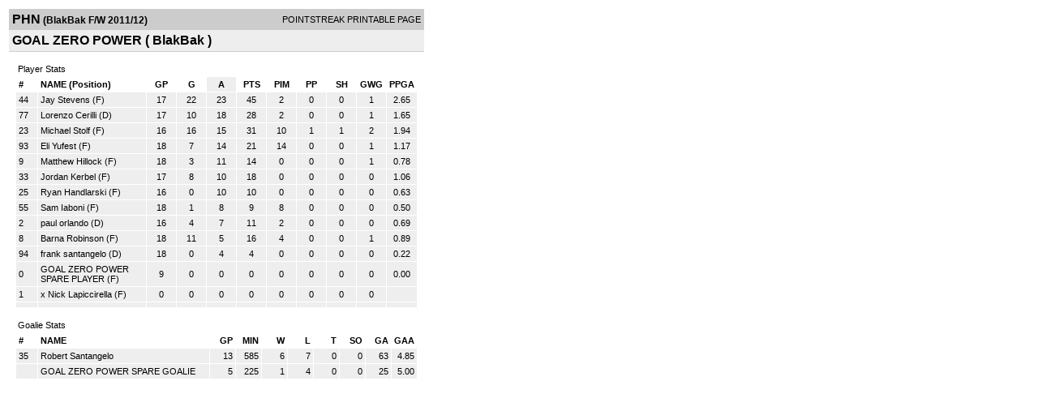

--- FILE ---
content_type: text/html; charset=UTF-8
request_url: http://d15k3om16n459i.cloudfront.net/players/print/players-team-roster.html?teamid=345416&seasonid=7594&sortby=a
body_size: 1875
content:
<html>
<head>
<LINK REL="STYLESHEET" HREF="/common/playersprintstylesheet.css">
</head>
<body>
<table width=518><tr><td align="center"><table width="100%" border="0" cellspacing="0" cellpadding="4">
		<tr class="headerTeam">
		<td width="60%"><font class="conHeader">PHN</font> <font class="season">(BlakBak F/W 2011/12)</font></td>
		<td width="40%" align="right">POINTSTREAK PRINTABLE PAGE</td>
		</tr>
		<tr class="subHeader">
		<td width="60%" colspan="2"><font class="big">
		GOAL ZERO POWER				(
		BlakBak		)
				</td>
	</tr>
	</table>
	<table width="100%" border="0" cellspacing="0" cellpadding="0">
	<tr><td class="intshim"><img src="/images/shim.gif" width="1" height="1"></td></tr>
	</table><br>
	  <table width="97%" border="0" cellspacing="0" cellpadding="3">
		<tr>
		  <td class="cellTeamPlayer">Player Stats</td>
		</tr>
</table>
	  <table width="97%" border="0" cellpadding="3" cellspacing="1">
		<tr class="fields">
		  <td width="20" align="center">
			<div align="left"> #</div>
		  </td>
		  <td align="center">
			<div align="left">NAME (Position)</div>
		  </td>
		  <td align="center" width="30" > 
			<a class="fields" href="players-team-roster.html?teamid=345416&seasonid=7594&sortby=gpp">GP</a>			</td>
	
			
				
			
		  		<td align="center" width="30" > 
					<a class="fields" href="players-team-roster.html?teamid=345416&seasonid=7594&sortby=gf">G</a>				</td>
						
				<td align="center" width="30"  class="highlightPlay"> 
					<a class="fields" href="players-team-roster.html?teamid=345416&seasonid=7594&sortby=a">A</a>				</td>
				<td align="center" width="30" > 
					<a class="fields" href="players-team-roster.html?teamid=345416&seasonid=7594">PTS</a>				</td>
				<td align="center" width="30" > 
					<a class="fields" href="players-team-roster.html?teamid=345416&seasonid=7594&sortby=pim">PIM</a>				</td>
				<td align="center" width="30" > 
					<a class="fields" href="players-team-roster.html?teamid=345416&seasonid=7594&sortby=ppg">PP</a>				</td>
				<td align="center" width="30" > 
					<a class="fields" href="players-team-roster.html?teamid=345416&seasonid=7594&sortby=shg">SH</a>				</td>
				<td align="center" width="30" > 
					<a class="fields" href="players-team-roster.html?teamid=345416&seasonid=7594&sortby=gwg">GWG</a>				</td>
				<td align="center" width="30" > 
					<a class="fields" href="players-team-roster.html?teamid=345416&seasonid=7594&sortby=ppga">PPGA</a>				</td>
									</tr>
				<tr class="lightGrey">
			<td width="20">
			44			</td><td>
						    <a href="playerpage.html?playerid=5096292&seasonid=7594">
				Jay Stevens</a> 
				(F)
							</td><td align="center">
				17			</td>
			
						
			
				<td align="center">
					22	
				</td>			
				<td align="center">
					23				</td><td align="center">
					45			    </td><td align="center">
					2				</td>
				<td align="center">
					0				</td><td align="center">
					0				</td>
				</td><td align="center">
					1				</td>
				<td align="center">
					2.65				</td>
							
					</tr>


		<tr class="lightGrey">
			<td width="20">
			77			</td><td>
						    <a href="playerpage.html?playerid=5288177&seasonid=7594">
				Lorenzo Cerilli</a> 
				(D)
							</td><td align="center">
				17			</td>
			
						
			
				<td align="center">
					10	
				</td>			
				<td align="center">
					18				</td><td align="center">
					28			    </td><td align="center">
					2				</td>
				<td align="center">
					0				</td><td align="center">
					0				</td>
				</td><td align="center">
					1				</td>
				<td align="center">
					1.65				</td>
							
					</tr>


		<tr class="lightGrey">
			<td width="20">
			23			</td><td>
						    <a href="playerpage.html?playerid=5114667&seasonid=7594">
				Michael Stolf</a> 
				(F)
							</td><td align="center">
				16			</td>
			
						
			
				<td align="center">
					16	
				</td>			
				<td align="center">
					15				</td><td align="center">
					31			    </td><td align="center">
					10				</td>
				<td align="center">
					1				</td><td align="center">
					1				</td>
				</td><td align="center">
					2				</td>
				<td align="center">
					1.94				</td>
							
					</tr>


		<tr class="lightGrey">
			<td width="20">
			93			</td><td>
						    <a href="playerpage.html?playerid=5108689&seasonid=7594">
				Eli Yufest</a> 
				(F)
							</td><td align="center">
				18			</td>
			
						
			
				<td align="center">
					7	
				</td>			
				<td align="center">
					14				</td><td align="center">
					21			    </td><td align="center">
					14				</td>
				<td align="center">
					0				</td><td align="center">
					0				</td>
				</td><td align="center">
					1				</td>
				<td align="center">
					1.17				</td>
							
					</tr>


		<tr class="lightGrey">
			<td width="20">
			9			</td><td>
						    <a href="playerpage.html?playerid=5183068&seasonid=7594">
				Matthew Hillock</a> 
				(F)
							</td><td align="center">
				18			</td>
			
						
			
				<td align="center">
					3	
				</td>			
				<td align="center">
					11				</td><td align="center">
					14			    </td><td align="center">
					0				</td>
				<td align="center">
					0				</td><td align="center">
					0				</td>
				</td><td align="center">
					1				</td>
				<td align="center">
					0.78				</td>
							
					</tr>


		<tr class="lightGrey">
			<td width="20">
			33			</td><td>
						    <a href="playerpage.html?playerid=5103050&seasonid=7594">
				Jordan Kerbel</a> 
				(F)
							</td><td align="center">
				17			</td>
			
						
			
				<td align="center">
					8	
				</td>			
				<td align="center">
					10				</td><td align="center">
					18			    </td><td align="center">
					0				</td>
				<td align="center">
					0				</td><td align="center">
					0				</td>
				</td><td align="center">
					0				</td>
				<td align="center">
					1.06				</td>
							
					</tr>


		<tr class="lightGrey">
			<td width="20">
			25			</td><td>
						    <a href="playerpage.html?playerid=5186951&seasonid=7594">
				Ryan Handlarski</a> 
				(F)
							</td><td align="center">
				16			</td>
			
						
			
				<td align="center">
					0	
				</td>			
				<td align="center">
					10				</td><td align="center">
					10			    </td><td align="center">
					0				</td>
				<td align="center">
					0				</td><td align="center">
					0				</td>
				</td><td align="center">
					0				</td>
				<td align="center">
					0.63				</td>
							
					</tr>


		<tr class="lightGrey">
			<td width="20">
			55			</td><td>
						    <a href="playerpage.html?playerid=5300270&seasonid=7594">
				Sam Iaboni</a> 
				(F)
							</td><td align="center">
				18			</td>
			
						
			
				<td align="center">
					1	
				</td>			
				<td align="center">
					8				</td><td align="center">
					9			    </td><td align="center">
					8				</td>
				<td align="center">
					0				</td><td align="center">
					0				</td>
				</td><td align="center">
					0				</td>
				<td align="center">
					0.50				</td>
							
					</tr>


		<tr class="lightGrey">
			<td width="20">
			2			</td><td>
						    <a href="playerpage.html?playerid=5175790&seasonid=7594">
				paul orlando</a> 
				(D)
							</td><td align="center">
				16			</td>
			
						
			
				<td align="center">
					4	
				</td>			
				<td align="center">
					7				</td><td align="center">
					11			    </td><td align="center">
					2				</td>
				<td align="center">
					0				</td><td align="center">
					0				</td>
				</td><td align="center">
					0				</td>
				<td align="center">
					0.69				</td>
							
					</tr>


		<tr class="lightGrey">
			<td width="20">
			8			</td><td>
						    <a href="playerpage.html?playerid=5207119&seasonid=7594">
				Barna Robinson</a> 
				(F)
							</td><td align="center">
				18			</td>
			
						
			
				<td align="center">
					11	
				</td>			
				<td align="center">
					5				</td><td align="center">
					16			    </td><td align="center">
					4				</td>
				<td align="center">
					0				</td><td align="center">
					0				</td>
				</td><td align="center">
					1				</td>
				<td align="center">
					0.89				</td>
							
					</tr>


		<tr class="lightGrey">
			<td width="20">
			94			</td><td>
						    <a href="playerpage.html?playerid=5102285&seasonid=7594">
				frank santangelo</a> 
				(D)
							</td><td align="center">
				18			</td>
			
						
			
				<td align="center">
					0	
				</td>			
				<td align="center">
					4				</td><td align="center">
					4			    </td><td align="center">
					0				</td>
				<td align="center">
					0				</td><td align="center">
					0				</td>
				</td><td align="center">
					0				</td>
				<td align="center">
					0.22				</td>
							
					</tr>


		<tr class="lightGrey">
			<td width="20">
			0			</td><td>
						    <a href="playerpage.html?playerid=5431249&seasonid=7594">
				GOAL ZERO POWER SPARE PLAYER</a> 
				(F)
							</td><td align="center">
				9			</td>
			
						
			
				<td align="center">
					0	
				</td>			
				<td align="center">
					0				</td><td align="center">
					0			    </td><td align="center">
					0				</td>
				<td align="center">
					0				</td><td align="center">
					0				</td>
				</td><td align="center">
					0				</td>
				<td align="center">
					0.00				</td>
							
					</tr>


		<tr class="lightGrey">
			<td width="20">
			1			</td><td>
				x 		    <a href="playerpage.html?playerid=5096295&seasonid=7594">
				Nick Lapiccirella</a> 
				(F)
							</td><td align="center">
				0			</td>
			
						
			
				<td align="center">
					0	
				</td>			
				<td align="center">
					0				</td><td align="center">
					0			    </td><td align="center">
					0				</td>
				<td align="center">
					0				</td><td align="center">
					0				</td>
				</td><td align="center">
					0				</td>
				<td align="center">
									</td>
							
					</tr>


		<tr class="lightGrey">
			<td width="20">
						</td><td>
						    <a href="playerpage.html?playerid=&seasonid=7594">
				</a> 
							</td><td align="center">
							</td>
			
						
			
				<td align="center">
						
				</td>			
				<td align="center">
									</td><td align="center">
								    </td><td align="center">
									</td>
				<td align="center">
									</td><td align="center">
									</td>
				</td><td align="center">
									</td>
				<td align="center">
									</td>
							
					</tr>


</table>
	  <br>
	  <table width="97%" border="0" cellspacing="0" cellpadding="3">
		<tr>
		  <td class="cellTeamPlayer">Goalie Stats<a name="goalie">&nbsp;</a></td>
		</tr>
</table>
	  <table width="97%" border="0" cellpadding="3" cellspacing="1">
		<tr class="fields">
		  <td width="20">
			<div align="left">#</div>
		  </td>
		  <td>
			<div align="left">NAME</div>
		  </td>
		  <td width="25" >
			<div align="right">
			  <a class="fields" href="players-team-roster.html?teamid=345416&seasonid=7594&sortby=gp#goalie">GP</a>			  </div>
		  </td>
		 <td width="25"  >
			<div align="right">
			  <a class="fields" href="players-team-roster.html?teamid=345416&seasonid=7594&sortby=min#goalie">MIN</a>		     </div>
		  </td>
		  <td width="25"  >
			<div align="right">
			  <a class="fields" href="players-team-roster.html?teamid=345416&seasonid=7594&sortby=w#goalie">W</a>			  </div>
		  </td>
		  <td width="25" >
			<div align="right">
			  <a class="fields" href="players-team-roster.html?teamid=345416&seasonid=7594&sortby=l#goalie">L</a>			  </div>
		  </td>		  <td width="25" >
			<div align="right">
			  <a class="fields" href="players-team-roster.html?teamid=345416&seasonid=7594&sortby=t#goalie">T</a>			  </div>
		  </td>		  <td width="25" >
			<div align="right">
			  <a class="fields" href="players-team-roster.html?teamid=345416&seasonid=7594&sortby=so#goalie">SO</a>			  </div>
		  </td>
		  <td width="25" >
			<div align="right">
			  <a class="fields"href="players-team-roster.html?teamid=345416&seasonid=7594&sortby=ga#goalie">GA</a>			  </div>
		  </td>
		  <td width="25" >
			<div align="right">
			  <a class="fields" href="players-team-roster.html?teamid=345416&seasonid=7594&sortby=gaa#goalie">GAA</a>			  </div>
		  </td>
		  		</tr>
				<tr class="lightGrey">
		  <td width="20">
			35		  </td>
		  <td> 
		  		  <a href="playerpage.html?playerid=5100951&seasonid=7594">
			Robert Santangelo			</a>  </td>
		  <td width="25" align="right">
			13		  </td>
		   <td width="25" align="right">
			585		  </td>
		  <td width="25" align="right">
			6		  </td>
		  <td width="25" align="right">
			7		  </td><td width="25" align="right">
			0		  </td><td width="25" align="right">
			0		  </td>
		  <td width="25" align="right">
			63		  </td>
		  <td width="25" align="right">
			4.85		  </td>
		  		</tr>
				<tr class="lightGrey">
		  <td width="20">
					  </td>
		  <td> 
		  		  <a href="playerpage.html?playerid=5431256&seasonid=7594">
			GOAL ZERO POWER SPARE GOALIE			</a>  </td>
		  <td width="25" align="right">
			5		  </td>
		   <td width="25" align="right">
			225		  </td>
		  <td width="25" align="right">
			1		  </td>
		  <td width="25" align="right">
			4		  </td><td width="25" align="right">
			0		  </td><td width="25" align="right">
			0		  </td>
		  <td width="25" align="right">
			25		  </td>
		  <td width="25" align="right">
			5.00		  </td>
		  		</tr>
		</table>
		<br />
				<p><br>
			<br>
						</p>
</td>
</tr>
</table>
<script type="text/javascript" src="/_Incapsula_Resource?SWJIYLWA=719d34d31c8e3a6e6fffd425f7e032f3&ns=1&cb=1274616382" async></script></body>
</html>